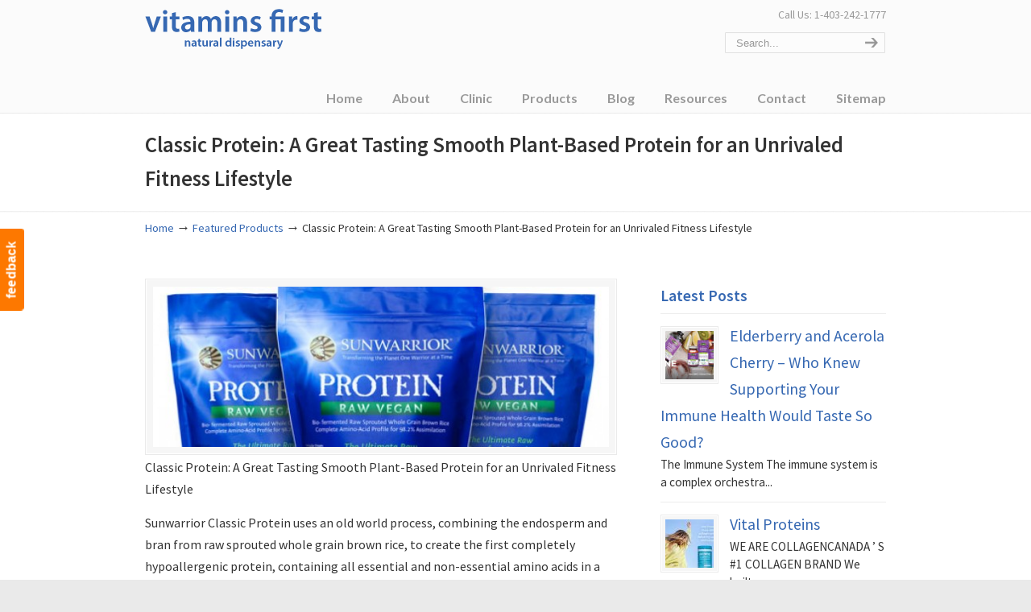

--- FILE ---
content_type: text/html; charset=UTF-8
request_url: https://www.vitaminsfirst.ca/sunwarrior-plant-based-protein/
body_size: 13600
content:
<!DOCTYPE html>
<html lang="en-US">
<head>
		<meta charset="UTF-8">
	<meta name="viewport" content="width=device-width, initial-scale=1.0, maximum-scale=1.0">
	<script data-cfasync="false" id="ao_optimized_gfonts_config">WebFontConfig={google:{families:["Source Sans Pro:regular,600:latin","Lato:700:latin"] },classes:false, events:false, timeout:1500};</script><link rel="profile" href="https://gmpg.org/xfn/11">
	<meta name='robots' content='index, follow, max-image-preview:large, max-snippet:-1, max-video-preview:-1' />
	
	
<!-- Google Tag Manager for WordPress by gtm4wp.com -->
<script data-cfasync="false" data-pagespeed-no-defer>
	var gtm4wp_datalayer_name = "dataLayer";
	var dataLayer = dataLayer || [];
</script>
<!-- End Google Tag Manager for WordPress by gtm4wp.com -->
	<!-- This site is optimized with the Yoast SEO plugin v26.8 - https://yoast.com/product/yoast-seo-wordpress/ -->
	<link media="all" href="https://www.vitaminsfirst.ca/wp-content/cache/autoptimize/css/autoptimize_44d41a336ba20ae8bab1f5bfea3338d3.css" rel="stylesheet"><link media="screen" href="https://www.vitaminsfirst.ca/wp-content/cache/autoptimize/css/autoptimize_6e52568fc5595594018be183d80b40e2.css" rel="stylesheet"><title>Vitamins First - Calgary vitamin supplements store &amp; holistic clinic</title>
	<meta name="description" content="Calgary&#039;s most knowledgeable vitamin supplement store - vitamins and minerals, herbs, nutritional supplements, probiotics, natural skin care, holistic clinic, sports supplements, essential fatty acids" />
	<link rel="canonical" href="https://www.vitaminsfirst.ca/sunwarrior-plant-based-protein/" />
	<meta property="og:locale" content="en_US" />
	<meta property="og:type" content="article" />
	<meta property="og:title" content="Vitamins First - Calgary vitamin supplements store &amp; holistic clinic" />
	<meta property="og:description" content="Calgary&#039;s most knowledgeable vitamin supplement store - vitamins and minerals, herbs, nutritional supplements, probiotics, natural skin care, holistic clinic, sports supplements, essential fatty acids" />
	<meta property="og:url" content="https://www.vitaminsfirst.ca/sunwarrior-plant-based-protein/" />
	<meta property="og:site_name" content="Vitamins First" />
	<meta property="article:publisher" content="http://www.facebook.com/VitaminsFirst" />
	<meta property="article:published_time" content="2013-11-04T19:30:14+00:00" />
	<meta property="article:modified_time" content="2013-11-04T21:25:30+00:00" />
	<meta property="og:image" content="https://www.vitaminsfirst.ca/wp-content/uploads/2013/11/sun-warrior-ft.jpg" />
	<meta property="og:image:width" content="570" />
	<meta property="og:image:height" content="172" />
	<meta property="og:image:type" content="image/jpeg" />
	<meta name="author" content="Vitamins First" />
	<meta name="twitter:card" content="summary_large_image" />
	<meta name="twitter:creator" content="@vitaminsfirst" />
	<meta name="twitter:site" content="@vitaminsfirst" />
	<meta name="twitter:label1" content="Written by" />
	<meta name="twitter:data1" content="Vitamins First" />
	<meta name="twitter:label2" content="Est. reading time" />
	<meta name="twitter:data2" content="6 minutes" />
	<script type="application/ld+json" class="yoast-schema-graph">{"@context":"https://schema.org","@graph":[{"@type":"Article","@id":"https://www.vitaminsfirst.ca/sunwarrior-plant-based-protein/#article","isPartOf":{"@id":"https://www.vitaminsfirst.ca/sunwarrior-plant-based-protein/"},"author":{"name":"Vitamins First","@id":"https://www.vitaminsfirst.ca/#/schema/person/2f6680860b53ad9d22002e3b3fce1574"},"headline":"Classic Protein: A Great Tasting Smooth Plant-Based Protein for an Unrivaled Fitness Lifestyle","datePublished":"2013-11-04T19:30:14+00:00","dateModified":"2013-11-04T21:25:30+00:00","mainEntityOfPage":{"@id":"https://www.vitaminsfirst.ca/sunwarrior-plant-based-protein/"},"wordCount":1119,"commentCount":0,"publisher":{"@id":"https://www.vitaminsfirst.ca/#organization"},"image":{"@id":"https://www.vitaminsfirst.ca/sunwarrior-plant-based-protein/#primaryimage"},"thumbnailUrl":"https://www.vitaminsfirst.ca/wp-content/uploads/2013/11/sun-warrior-ft.jpg","articleSection":["Featured Products","Protein"],"inLanguage":"en-US"},{"@type":"WebPage","@id":"https://www.vitaminsfirst.ca/sunwarrior-plant-based-protein/","url":"https://www.vitaminsfirst.ca/sunwarrior-plant-based-protein/","name":"Vitamins First - Calgary vitamin supplements store & holistic clinic","isPartOf":{"@id":"https://www.vitaminsfirst.ca/#website"},"primaryImageOfPage":{"@id":"https://www.vitaminsfirst.ca/sunwarrior-plant-based-protein/#primaryimage"},"image":{"@id":"https://www.vitaminsfirst.ca/sunwarrior-plant-based-protein/#primaryimage"},"thumbnailUrl":"https://www.vitaminsfirst.ca/wp-content/uploads/2013/11/sun-warrior-ft.jpg","datePublished":"2013-11-04T19:30:14+00:00","dateModified":"2013-11-04T21:25:30+00:00","description":"Calgary's most knowledgeable vitamin supplement store - vitamins and minerals, herbs, nutritional supplements, probiotics, natural skin care, holistic clinic, sports supplements, essential fatty acids","breadcrumb":{"@id":"https://www.vitaminsfirst.ca/sunwarrior-plant-based-protein/#breadcrumb"},"inLanguage":"en-US","potentialAction":[{"@type":"ReadAction","target":["https://www.vitaminsfirst.ca/sunwarrior-plant-based-protein/"]}]},{"@type":"ImageObject","inLanguage":"en-US","@id":"https://www.vitaminsfirst.ca/sunwarrior-plant-based-protein/#primaryimage","url":"https://www.vitaminsfirst.ca/wp-content/uploads/2013/11/sun-warrior-ft.jpg","contentUrl":"https://www.vitaminsfirst.ca/wp-content/uploads/2013/11/sun-warrior-ft.jpg","width":570,"height":172,"caption":"sun warrior protein"},{"@type":"BreadcrumbList","@id":"https://www.vitaminsfirst.ca/sunwarrior-plant-based-protein/#breadcrumb","itemListElement":[{"@type":"ListItem","position":1,"name":"Home","item":"https://www.vitaminsfirst.ca/"},{"@type":"ListItem","position":2,"name":"Classic Protein: A Great Tasting Smooth Plant-Based Protein for an Unrivaled Fitness Lifestyle"}]},{"@type":"WebSite","@id":"https://www.vitaminsfirst.ca/#website","url":"https://www.vitaminsfirst.ca/","name":"Vitamins First","description":"","publisher":{"@id":"https://www.vitaminsfirst.ca/#organization"},"potentialAction":[{"@type":"SearchAction","target":{"@type":"EntryPoint","urlTemplate":"https://www.vitaminsfirst.ca/?s={search_term_string}"},"query-input":{"@type":"PropertyValueSpecification","valueRequired":true,"valueName":"search_term_string"}}],"inLanguage":"en-US"},{"@type":"Organization","@id":"https://www.vitaminsfirst.ca/#organization","name":"Vitamins First","url":"https://www.vitaminsfirst.ca/","logo":{"@type":"ImageObject","inLanguage":"en-US","@id":"https://www.vitaminsfirst.ca/#/schema/logo/image/","url":"https://www.vitaminsfirst.ca/wp-content/uploads/2018/01/vitamins-first-logo-amp.png","contentUrl":"https://www.vitaminsfirst.ca/wp-content/uploads/2018/01/vitamins-first-logo-amp.png","width":190,"height":38,"caption":"Vitamins First"},"image":{"@id":"https://www.vitaminsfirst.ca/#/schema/logo/image/"},"sameAs":["http://www.facebook.com/VitaminsFirst","https://x.com/vitaminsfirst","https://www.instagram.com/vitaminsfirst/","https://www.linkedin.com/company/vitamins-first","https://www.pinterest.com/vitaminsfirst/"]},{"@type":"Person","@id":"https://www.vitaminsfirst.ca/#/schema/person/2f6680860b53ad9d22002e3b3fce1574","name":"Vitamins First","image":{"@type":"ImageObject","inLanguage":"en-US","@id":"https://www.vitaminsfirst.ca/#/schema/person/image/","url":"https://secure.gravatar.com/avatar/2c25a68ed4a6342589f20ed1497d2e8a4705e83ab6533516e18e1af65be8b3a7?s=96&d=mm&r=g","contentUrl":"https://secure.gravatar.com/avatar/2c25a68ed4a6342589f20ed1497d2e8a4705e83ab6533516e18e1af65be8b3a7?s=96&d=mm&r=g","caption":"Vitamins First"},"url":"https://www.vitaminsfirst.ca/author/christina/"}]}</script>
	<!-- / Yoast SEO plugin. -->


<link rel="amphtml" href="https://www.vitaminsfirst.ca/sunwarrior-plant-based-protein/amp/" /><meta name="generator" content="AMP for WP 1.1.11"/><link href='https://fonts.gstatic.com' crossorigin='anonymous' rel='preconnect' />
<link href='https://ajax.googleapis.com' rel='preconnect' />
<link href='https://fonts.googleapis.com' rel='preconnect' />
<link rel="alternate" type="application/rss+xml" title="Vitamins First &raquo; Feed" href="https://www.vitaminsfirst.ca/feed/" />
<link rel="alternate" type="text/calendar" title="Vitamins First &raquo; iCal Feed" href="https://www.vitaminsfirst.ca/events/?ical=1" />




















<!--[if lte IE 9]>
<link rel='stylesheet' id='u-design-ie9-css' href='https://www.vitaminsfirst.ca/wp-content/themes/u-design/assets/css/frontend/layout/ie-all.css' type='text/css' media='screen' />
<![endif]-->

<script type="text/javascript" src="https://www.vitaminsfirst.ca/wp-includes/js/jquery/jquery.min.js" id="jquery-core-js"></script>


<link rel="https://api.w.org/" href="https://www.vitaminsfirst.ca/wp-json/" /><link rel="alternate" title="JSON" type="application/json" href="https://www.vitaminsfirst.ca/wp-json/wp/v2/posts/3399" /><link rel="EditURI" type="application/rsd+xml" title="RSD" href="https://www.vitaminsfirst.ca/xmlrpc.php?rsd" />
<link rel='shortlink' href='https://www.vitaminsfirst.ca/?p=3399' />
<!-- Twitter universal website tag code -->
<script src="//platform.twitter.com/oct.js" type="text/javascript"></script>
<script type="text/javascript">twttr.conversion.trackPid('nv1xt', { tw_sale_amount: 0, tw_order_quantity: 0 });</script>
<noscript>
<img height="1" width="1" style="display:none;" alt="" src="https://analytics.twitter.com/i/adsct?txn_id=nv1xt&p_id=Twitter&tw_sale_amount=0&tw_order_quantity=0" />
<img height="1" width="1" style="display:none;" alt="" src="//t.co/i/adsct?txn_id=nv1xt&p_id=Twitter&tw_sale_amount=0&tw_order_quantity=0" />
</noscript>
<!-- End Twitter universal website tag code --><meta name="tec-api-version" content="v1"><meta name="tec-api-origin" content="https://www.vitaminsfirst.ca"><link rel="alternate" href="https://www.vitaminsfirst.ca/wp-json/tribe/events/v1/" />
<!-- Google Tag Manager for WordPress by gtm4wp.com -->
<!-- GTM Container placement set to automatic -->
<script data-cfasync="false" data-pagespeed-no-defer type="text/javascript">
	var dataLayer_content = {"pagePostType":"post","pagePostType2":"single-post","pageCategory":["featured-products","protein-2"],"pagePostAuthor":"Vitamins First"};
	dataLayer.push( dataLayer_content );
</script>
<script data-cfasync="false" data-pagespeed-no-defer type="text/javascript">
(function(w,d,s,l,i){w[l]=w[l]||[];w[l].push({'gtm.start':
new Date().getTime(),event:'gtm.js'});var f=d.getElementsByTagName(s)[0],
j=d.createElement(s),dl=l!='dataLayer'?'&l='+l:'';j.async=true;j.src=
'//www.googletagmanager.com/gtm.js?id='+i+dl;f.parentNode.insertBefore(j,f);
})(window,document,'script','dataLayer','GTM-PMHJBH');
</script>
<!-- End Google Tag Manager for WordPress by gtm4wp.com --><meta name="generator" content="Elementor 3.34.2; features: additional_custom_breakpoints; settings: css_print_method-external, google_font-enabled, font_display-auto">
			
			<meta name="generator" content="Powered by WPBakery Page Builder - drag and drop page builder for WordPress."/>
<meta name="generator" content="Powered by Slider Revolution 6.7.34 - responsive, Mobile-Friendly Slider Plugin for WordPress with comfortable drag and drop interface." />
<meta name="twitter:widgets:link-color" content="#000000" /><meta name="twitter:widgets:border-color" content="#000000" /><meta name="twitter:partner" content="tfwp" />


<meta name="twitter:card" content="summary" /><meta name="twitter:title" content="Classic Protein: A Great Tasting Smooth Plant-Based Protein for an Unrivaled Fitness Lifestyle" /><meta name="twitter:site" content="@vitaminsfirst" /><meta name="twitter:description" content="Classic Protein: A Great Tasting Smooth Plant-Based Protein for an Unrivaled Fitness Lifestyle Sunwarrior Classic Protein uses an old world process, combining the endosperm and bran from raw sprouted whole grain brown rice, to create the first completely hypoallergenic protein, containing all essential and non-essential amino acids&hellip;" /><meta name="twitter:image" content="https://www.vitaminsfirst.ca/wp-content/uploads/2013/11/sun-warrior-ft.jpg" /><meta name="twitter:image:alt" content="sun warrior protein" />
<noscript><style> .wpb_animate_when_almost_visible { opacity: 1; }</style></noscript>	<script data-cfasync="false" id="ao_optimized_gfonts_webfontloader">(function() {var wf = document.createElement('script');wf.src='https://ajax.googleapis.com/ajax/libs/webfont/1/webfont.js';wf.type='text/javascript';wf.async='true';var s=document.getElementsByTagName('script')[0];s.parentNode.insertBefore(wf, s);})();</script></head>
<body  class="wp-singular post-template-default single single-post postid-3399 single-format-standard wp-embed-responsive wp-theme-u-design u-design-responsive-on u-design-fixed-menu-on tribe-no-js page-template-u-design  wpb-js-composer js-comp-ver-6.7.0 vc_responsive elementor-default elementor-kit-5961 udesign-is-global-page-width udesign-fa">
	
<!-- GTM Container placement set to automatic -->
<!-- Google Tag Manager (noscript) -->
				<noscript><iframe src="https://www.googletagmanager.com/ns.html?id=GTM-PMHJBH" height="0" width="0" style="display:none;visibility:hidden" aria-hidden="true"></iframe></noscript>
<!-- End Google Tag Manager (noscript) -->				<div id="feedback"><a href="https://www.vitaminsfirst.ca/contact/email-vitamins-first/" class="feedback">feedback</a></div>
			
	<div id="wrapper-1">
					<header id="top-wrapper">
								<div id="top-elements" class="container_24">
							<div id="logo" class="grid_14">
							<div class="site-name"><a title="Vitamins First" href="https://www.vitaminsfirst.ca">Vitamins First</a></div>
					</div>
				<div class="phone-number grid_7 prefix_17">
				<div class="phone-number-padding">
					Call Us: 1-403-242-1777				</div><!-- end phone-number-padding -->
			</div><!-- end phone-number -->
					<div id="search" class="grid_6 prefix_18">
				<form action="https://www.vitaminsfirst.ca/" method="get">
					<div class="search_box">
						<label for="search-field" class="screen-reader-text">Search for:</label>
						<input id="search-field" name="s" type="text" class="inputbox_focus blur" value="Search..." />
						<input type="submit"  value="search" class="search-btn" />
					</div>
				</form>
			</div><!-- end search -->
						</div>
				<!-- end top-elements -->
						<div class="clear"></div>
		<nav id="main-menu">
			<div id="dropdown-holder" class="container_24">
				<div id="navigation-menu" class="navigation-menu"><ul id="main-top-menu" class="sf-menu"><li id="menu-item-1589" class="menu-item menu-item-type-custom menu-item-object-custom menu-item-home menu-item-1589"><a href="https://www.vitaminsfirst.ca/"><span>Home</span></a></li>
<li id="menu-item-1608" class="menu-item menu-item-type-custom menu-item-object-custom menu-item-has-children menu-item-1608"><a href="#"><span>About</span></a>
<ul class="sub-menu">
	<li id="menu-item-1590" class="menu-item menu-item-type-post_type menu-item-object-page menu-item-1590"><a href="https://www.vitaminsfirst.ca/about-us/"><span>Vitamins First Retail Store</span></a></li>
	<li id="menu-item-1591" class="menu-item menu-item-type-post_type menu-item-object-page menu-item-1591"><a href="https://www.vitaminsfirst.ca/about-us/knowlegable-health-practitioners/"><span>Vitamins First Staff</span></a></li>
	<li id="menu-item-2337" class="menu-item menu-item-type-post_type menu-item-object-page menu-item-2337"><a href="https://www.vitaminsfirst.ca/about-us/buy-vitamins-and-supplements-online/"><span>Buy Vitamins and Supplements Online</span></a></li>
	<li id="menu-item-2119" class="menu-item menu-item-type-post_type menu-item-object-page menu-item-2119"><a href="https://www.vitaminsfirst.ca/about-us/vitamins-points-program/"><span>Vitamins Points Program</span></a></li>
	<li id="menu-item-1593" class="menu-item menu-item-type-post_type menu-item-object-page menu-item-1593"><a href="https://www.vitaminsfirst.ca/about-us/calgary-community-health/"><span>Health and Wellness Community Partners</span></a></li>
	<li id="menu-item-5019" class="menu-item menu-item-type-post_type menu-item-object-page menu-item-5019"><a href="https://www.vitaminsfirst.ca/media/"><span>Media</span></a></li>
</ul>
</li>
<li id="menu-item-3376" class="menu-item menu-item-type-post_type menu-item-object-page menu-item-has-children menu-item-3376"><a href="https://www.vitaminsfirst.ca/holistic-clinic/"><span>Clinic</span></a>
<ul class="sub-menu">
	<li id="menu-item-1592" class="menu-item menu-item-type-post_type menu-item-object-page menu-item-1592"><a href="https://www.vitaminsfirst.ca/holistic-clinic/"><span>Holistic Clinic in Marda Loop – SW Calgary</span></a></li>
	<li id="menu-item-4713" class="menu-item menu-item-type-post_type menu-item-object-page menu-item-4713"><a href="https://www.vitaminsfirst.ca/holistic-clinic-nw-calgary/"><span>Holistic Clinic in Beddington – NW Calgary</span></a></li>
	<li id="menu-item-4744" class="menu-item menu-item-type-post_type menu-item-object-page menu-item-4744"><a href="https://www.vitaminsfirst.ca/holistic-clinic-signal-hill-sw-calgary/"><span>Holistic Clinic Signal Hill SW Calgary</span></a></li>
	<li id="menu-item-4799" class="menu-item menu-item-type-post_type menu-item-object-page menu-item-4799"><a href="https://www.vitaminsfirst.ca/holistic-clinic-se-calgary/"><span>Holistic Clinic in SE Calgary</span></a></li>
</ul>
</li>
<li id="menu-item-1594" class="menu-item menu-item-type-post_type menu-item-object-page menu-item-has-children menu-item-1594"><a href="https://www.vitaminsfirst.ca/vitamin-supplements/"><span>Products</span></a>
<ul class="sub-menu">
	<li id="menu-item-1663" class="menu-item menu-item-type-taxonomy menu-item-object-category current-post-ancestor current-menu-parent current-post-parent menu-item-1663"><a href="https://www.vitaminsfirst.ca/featured-products/"><span>Featured Products</span></a></li>
	<li id="menu-item-2542" class="menu-item menu-item-type-taxonomy menu-item-object-category menu-item-2542"><a href="https://www.vitaminsfirst.ca/store-specials/"><span>In Store Specials</span></a></li>
	<li id="menu-item-1596" class="menu-item menu-item-type-post_type menu-item-object-page menu-item-1596"><a href="https://www.vitaminsfirst.ca/vitamin-supplements/vitamins-and-minerals/"><span>Vitamins and Minerals</span></a></li>
	<li id="menu-item-4606" class="menu-item menu-item-type-post_type menu-item-object-page menu-item-4606"><a href="https://www.vitaminsfirst.ca/vitamin-supplements/professional-brand/"><span>Supplements – Professional Brands</span></a></li>
	<li id="menu-item-1600" class="menu-item menu-item-type-post_type menu-item-object-page menu-item-1600"><a href="https://www.vitaminsfirst.ca/vitamin-supplements/skin-care/"><span>Skin Care</span></a></li>
	<li id="menu-item-1595" class="menu-item menu-item-type-post_type menu-item-object-page menu-item-1595"><a href="https://www.vitaminsfirst.ca/vitamin-supplements/herbs/"><span>Herbs</span></a></li>
	<li id="menu-item-1597" class="menu-item menu-item-type-post_type menu-item-object-page menu-item-1597"><a href="https://www.vitaminsfirst.ca/vitamin-supplements/essential-fatty-acids-efas/"><span>Essential Fatty Acids (EFAs)</span></a></li>
	<li id="menu-item-1598" class="menu-item menu-item-type-post_type menu-item-object-page menu-item-1598"><a href="https://www.vitaminsfirst.ca/vitamin-supplements/nutritional-supplements/"><span>Nutritional Supplements</span></a></li>
	<li id="menu-item-1599" class="menu-item menu-item-type-post_type menu-item-object-page menu-item-1599"><a href="https://www.vitaminsfirst.ca/vitamin-supplements/probiotics/"><span>Probiotics</span></a></li>
	<li id="menu-item-1601" class="menu-item menu-item-type-post_type menu-item-object-page menu-item-1601"><a href="https://www.vitaminsfirst.ca/vitamin-supplements/sports-nutrition/"><span>Sports Nutrition</span></a></li>
</ul>
</li>
<li id="menu-item-1603" class="menu-item menu-item-type-post_type menu-item-object-page menu-item-1603"><a href="https://www.vitaminsfirst.ca/blog/"><span>Blog</span></a></li>
<li id="menu-item-1602" class="menu-item menu-item-type-post_type menu-item-object-page menu-item-has-children menu-item-1602"><a href="https://www.vitaminsfirst.ca/resources/"><span>Resources</span></a>
<ul class="sub-menu">
	<li id="menu-item-2260" class="menu-item menu-item-type-post_type menu-item-object-page menu-item-2260"><a href="https://www.vitaminsfirst.ca/resources/allergy-guide/"><span>Allergy Guide</span></a></li>
	<li id="menu-item-1604" class="menu-item menu-item-type-post_type menu-item-object-page menu-item-1604"><a href="https://www.vitaminsfirst.ca/resources/newsletters/"><span>Past Newsletters</span></a></li>
	<li id="menu-item-1605" class="menu-item menu-item-type-post_type menu-item-object-page menu-item-1605"><a href="https://www.vitaminsfirst.ca/resources/links/"><span>Links</span></a></li>
</ul>
</li>
<li id="menu-item-2597" class="menu-item menu-item-type-custom menu-item-object-custom menu-item-has-children menu-item-2597"><a href="#"><span>Contact</span></a>
<ul class="sub-menu">
	<li id="menu-item-1606" class="menu-item menu-item-type-post_type menu-item-object-page menu-item-1606"><a href="https://www.vitaminsfirst.ca/contact/"><span>Locations</span></a></li>
	<li id="menu-item-1666" class="menu-item menu-item-type-post_type menu-item-object-page menu-item-1666"><a href="https://www.vitaminsfirst.ca/contact/email-vitamins-first/"><span>Email Vitamins First</span></a></li>
	<li id="menu-item-1607" class="menu-item menu-item-type-post_type menu-item-object-page menu-item-1607"><a href="https://www.vitaminsfirst.ca/contact/connect-vitamins/"><span>Follow Us!</span></a></li>
	<li id="menu-item-4308" class="menu-item menu-item-type-post_type menu-item-object-page menu-item-4308"><a href="https://www.vitaminsfirst.ca/employment/"><span>Employment</span></a></li>
</ul>
</li>
<li id="menu-item-2238" class="menu-item menu-item-type-post_type menu-item-object-page menu-item-2238"><a href="https://www.vitaminsfirst.ca/sitemap/"><span>Sitemap</span></a></li>
</ul></div>			</div>
			<!-- end dropdown-holder -->
		</nav>
		<!-- end top-main-menu -->
				</header>
			<!-- end top-wrapper -->
					<div class="clear"></div>

				<div id="sticky-menu-alias"></div>
		<div class="clear"></div>
				<a id="sticky-menu-logo" href="https://www.vitaminsfirst.ca" title="Vitamins First"><noscript><img height="40" src="https://www.vitaminsfirst.ca/wp-content/uploads/2017/11/vitaminsfirst-logo.png" alt="logo" /></noscript><img class="lazyload" height="40" src='data:image/svg+xml,%3Csvg%20xmlns=%22http://www.w3.org/2000/svg%22%20viewBox=%220%200%20210%2040%22%3E%3C/svg%3E' data-src="https://www.vitaminsfirst.ca/wp-content/uploads/2017/11/vitaminsfirst-logo.png" alt="logo" /></a>
		
					<section id="page-content-title">
				<div id="page-content-header" class="container_24">
							<div id="page-title">
																			<h1 class="single-pagetitle">Classic Protein: A Great Tasting Smooth Plant-Based Protein for an Unrivaled Fitness Lifestyle</h1>
																	</div>
					<!-- end page-title -->
						</div>
				<!-- end page-content-header -->
			</section>
			<!-- end page-content-title -->
			<div class="clear"></div>
				
			<section id="page-content">

			<nav id="breadcrumbs-container" class="container_24"><p class="breadcrumbs"><a href="https://www.vitaminsfirst.ca">Home</a><span class="breadarrow"> &rarr; </span><a href="https://www.vitaminsfirst.ca/featured-products/">Featured Products</a><span class="breadarrow"> &rarr; </span><span class="current_crumb">Classic Protein: A Great Tasting Smooth Plant-Based Protein for an Unrivaled Fitness Lifestyle </span></p></nav>
	<div id="content-container" class="container_24">
		<main id="main-content" role="main" class="grid_16">
			<div class="main-content-padding">
				

<article class="post-3399 post type-post status-publish format-standard has-post-thumbnail hentry category-featured-products category-protein-2" id="post-3399">
    
	    
	<div class="entry">
		<div class="custom-frame-wrapper alignleft"><div class="custom-frame-inner-wrapper"><div class="custom-frame-padding"><img fetchpriority="high" src="https://www.vitaminsfirst.ca/wp-content/uploads/2013/11/sun-warrior-ft-570x200_c.jpg" width="570" height="200" alt="Classic Protein: A Great Tasting Smooth Plant-Based Protein for an Unrivaled Fitness Lifestyle" /></div></div></div><p>Classic Protein: A Great Tasting Smooth Plant-Based Protein for an Unrivaled Fitness Lifestyle</p>
<p>Sunwarrior Classic Protein uses an old world process, combining the endosperm and bran from raw sprouted whole grain brown rice, to create the first completely hypoallergenic protein, containing all essential and non-essential amino acids in a perfectly balanced profile. Sunwarrior Classic Protein has the highest amount of (non soy) raw, whole-grain sprouted, vegan protein of any product available.</p>
<ul>
<li>A great tasting plant-based protein with a silky smooth texture that blends easily without the chalky or grainy consistency found in other vegetable based protein powders.</li>
<li>Created with a low temperature, natural enzyme process that uses neither chemicals nor acid hydrolysis.</li>
<li>Free of gluten, solvents, GMOs, radiation, artificial flavors, artificial preservatives, or artificial colors.</li>
<li>Naturally rich in vitamins and minerals, and other essential nutrients such as thiamin, riboflavin, niacin, phosphorous, iron, and potassium.</li>
<li>Easily digested by children, the elderly, and adults.</li>
<li>Increases absorption and effectiveness of vitamins and minerals.</li>
<li>One of the best protein powders available for any lifestyle, not just vegan or vegetarian.</li>
</ul>
<p>&nbsp;</p>
<h2>Whey protein powders are a staple of the health industry.  But are they really the best way of getting protein into your diet?  How do plant-based protein alternatives measure up to the industry standard?</h2>
<p>Whey is a byproduct in the production of cheese.  However, rather than discard the liquid portion of the milk that remains after cheese has curdled, producers further process whey into a variety of forms, including the whey protein powder used by so many in the bodybuilding and athletic industry.</p>
<p><a href="https://www.vitaminsfirst.ca/wp-content/uploads/2013/11/sun-warrior-plant-based-protein.jpg" rel="wp-prettyPhoto[3399]"><noscript><img loading="lazy" decoding="async" class="alignright size-medium wp-image-3412" alt="sunwarrior plan tbased protein" src="https://www.vitaminsfirst.ca/wp-content/uploads/2013/11/sun-warrior-plant-based-protein-300x240.jpg" width="300" height="240" srcset="https://www.vitaminsfirst.ca/wp-content/uploads/2013/11/sun-warrior-plant-based-protein-300x240.jpg 300w, https://www.vitaminsfirst.ca/wp-content/uploads/2013/11/sun-warrior-plant-based-protein.jpg 600w" sizes="(max-width: 300px) 100vw, 300px" /></noscript><img loading="lazy" decoding="async" class="lazyload alignright size-medium wp-image-3412" alt="sunwarrior plan tbased protein" src='data:image/svg+xml,%3Csvg%20xmlns=%22http://www.w3.org/2000/svg%22%20viewBox=%220%200%20300%20240%22%3E%3C/svg%3E' data-src="https://www.vitaminsfirst.ca/wp-content/uploads/2013/11/sun-warrior-plant-based-protein-300x240.jpg" width="300" height="240" data-srcset="https://www.vitaminsfirst.ca/wp-content/uploads/2013/11/sun-warrior-plant-based-protein-300x240.jpg 300w, https://www.vitaminsfirst.ca/wp-content/uploads/2013/11/sun-warrior-plant-based-protein.jpg 600w" data-sizes="(max-width: 300px) 100vw, 300px" /></a>Dairy products in general are not the best food for the body.  Human beings are the only creatures on earth who drink the milk of another mammal or drink milk of any kind past childhood.  Our bodies were not designed to digest dairy.  Early humans could not digest dairy at all. This is a part of why so many people have dairy allergies.  Additionally, modern dairy products come from cows that are given a variety of hormones and medications and unnatural foods designed to keep them producing as much milk as possible.  These chemicals are then passed to humans through dairy products.   In short, dairy is not a healthy foundation to a diet.  Dairy should be limited, if not eliminated in a healthy diet.</p>
<p>Whey proteins are noted for causing bloating, a symptom of the body’s difficulty in digesting it.  Additionally, many who have taken whey powder protein as a part of body building have noted that the muscles built do not maintain, and disappear quickly if the whey protein is no longer used.  <b>Plant-based proteins are different</b>.  There are a number of plant-based protein alternatives to whey protein.  These alternatives offer as much, if not more protein than whey, in addition to many other benefits.  The ease in digestion also means that it is easier to consume greater quantities of plant-based proteins, if that is desired.</p>
<p>Hemp protein closely resembles the protein of the human body.  It is easy to digest and contains all of the essential amino acids that the body requires.  It also contains Omega 3 and 6 fatty acids that whey protein does not.  Brazil nuts are known as one of the most calorie dense types of vegan foods and they are also 50% protein.  Brazil nuts have a high selenium content, which means it is a powerful antioxidant.  Hemp based protein has long been used by those with dairy allergies that prevent them from using whey.  It provides high levels of protein and also natural enzymes. Some examples of plant based hemp protein would be Thor’s Raw Power and Living Harvest Hemp Protein.</p>
<p>Chlorella and Spirulina are other forms of plant based proteins that are used by vegetarians and vegans.  These are 100% whole foods from the ocean / plant kingdom.  This type of protein is 100% assimilated by the body, is full of minerals and chlorophyll, and you will gain the extra benefit of having this assist your body in detoxification of heavy metals.  This type of protein will build an extremely strong dense muscle.  An example of this type of protein is Chlorenergy chlorella (tablets) or Healthforce Nutritionals Spirulina (powder – easily added to shakes).</p>
<p>The ‘new’ protein on the market is a very silky smooth sprouted brown rice protein.  This particular protein uses old world processes of combining the sprouted endosperm and the bran from raw sprouted whole grain brown rice.  The unique process creates the first complete hypoallergenic protein which is made up of all 9 essential amino acids and the other non-essential amino acids in a perfectly balanced amino acid profile.  This 85% protein is an easy transition from whey.  It delivers more protein per scoop (16 grams) than hemp, and is very easy on the digestive system. Unlike other extraction processes their method of extraction uses neither chemicals nor acid hydrolysis.  They use only organic enzymes during the process and the process is 100% organic compliant. An excellent example of this protein is Sunwarrior Protein.</p>
<p>Whatever type of plant-based protein is used, it is always best if the processing involved does not heat the ingredients.  Above are listed plant-based proteins that qualify as raw in that the ingredients are never heated over 90 degrees Fahrenheit.</p>
<p>It is very common for those interested in bodybuilding to make the claim that a plant-based protein simply cannot assist in muscle growth in the same way as an animal derived protein (like whey).  However, it is not difficult to observe that herbivore animals like gorillas or horses possess lean, strong muscles.  In fact, many bodybuilders who have changed from whey to a plant based protein have noted that the muscle built from plant-based protein is more solid, very dense and much longer lasting.  I can truly attest to this as I have been through the full range of proteins in the last 15 years, from Whey to Hemp and Brazil nut based, to Sprouted Brown Rice.</p>
<p>I feel the Brown Rice Sunwarrior Protein is the next stage in Body Building and Athletics, as it builds fantastic muscle, is extremely easy to digest, and comes in Chocolate, Vanilla and Natural.  This is much closer in texture and taste to whey protein without the side effects, so it is an easy transition.  Since many of us are lactose intolerant which can lead to extra weight gain, we have found that many women and men really benefit from switching to Sunwarrior.  It will allow your body to remove the toxic build up left behind by animal products. I have never met a woman that is not trying to lose those last 10 pounds.  These proteins will definitely assist in weight loss and vibrant health.</p>
<p>&nbsp;</p>
<nav class='wp-pagenavi' role='navigation'>
<span class='pages'>Page 1 of 1</span><span aria-current='page' class='current'>1</span>
</nav>
<div class="single-postmetadata-divider-top"><div class="divider"></div></div>

<section class="postmetadata">
	<span>
		By </span><a href="https://www.vitaminsfirst.ca/author/christina/" title="Posts by Vitamins First" rel="author">Vitamins First</a><span> on November 4, 2013 	</span> &nbsp; <span class="categories-link-divider">/ &nbsp;</span> <span class="postmetadata-categories-link"><a href="https://www.vitaminsfirst.ca/featured-products/" rel="category tag">Featured Products</a>, <a href="https://www.vitaminsfirst.ca/protein-2/" rel="category tag">Protein</a></span> &nbsp;   
	</section><!-- end postmetadata -->

<div class="single-postmetadata-divider-bottom"><div class="divider"></div></div>
	</div>
    
	    
</article>
<div class="clear"></div>


<div class="clear"></div>


<div class="clear"></div>

			</div><!-- end main-content-padding -->
		</main><!-- end main-content -->

		
<aside id="sidebar" class="grid_8">
	<div id="sidebarSubnav">
		<div id="latest-posts-widget-5" class="widget widget_latest_posts substitute_widget_class"><h3 class="widgettitle">Latest Posts</h3>			<div class="latest_posts">
			<ul class="small-thumb">
									<li>
						<div class="small-custom-frame-wrapper alignleft"><div class="custom-frame-inner-wrapper"><div class="custom-frame-padding"><a href="https://www.vitaminsfirst.ca/elderberry-and-acerola-cherry-who-knew-supporting-your-immune-health-would-taste-so-good/" title="Elderberry and Acerola Cherry – Who Knew Supporting Your Immune Health Would Taste So Good?"><noscript><img src="https://www.vitaminsfirst.ca/wp-content/uploads/2020/09/Vitamins-First-Immune-Health-Web-Banner-080620-scaled-60x60_c.jpg" width="60" height="60" alt="Elderberry and Acerola Cherry – Who Knew Supporting Your Immune Health Would Taste So Good?" /></noscript><img class="lazyload" src='data:image/svg+xml,%3Csvg%20xmlns=%22http://www.w3.org/2000/svg%22%20viewBox=%220%200%2060%2060%22%3E%3C/svg%3E' data-src="https://www.vitaminsfirst.ca/wp-content/uploads/2020/09/Vitamins-First-Immune-Health-Web-Banner-080620-scaled-60x60_c.jpg" width="60" height="60" alt="Elderberry and Acerola Cherry – Who Knew Supporting Your Immune Health Would Taste So Good?" /></a></div></div></div>						<a class="teaser-title" title="Elderberry and Acerola Cherry – Who Knew Supporting Your Immune Health Would Taste So Good?" href="https://www.vitaminsfirst.ca/elderberry-and-acerola-cherry-who-knew-supporting-your-immune-health-would-taste-so-good/">Elderberry and Acerola Cherry – Who Knew Supporting Your Immune Health Would Taste So Good?</a>
												<div class="teaser-content">
						The Immune System The immune system is a complex orchestra...						</div>
												<div class="clear"></div>
					</li>
										<li>
						<div class="small-custom-frame-wrapper alignleft"><div class="custom-frame-inner-wrapper"><div class="custom-frame-padding"><a href="https://www.vitaminsfirst.ca/vital-proteins/" title="Vital Proteins"><noscript><img src="https://www.vitaminsfirst.ca/wp-content/uploads/2020/06/vital-protiens-ft-60x60_c.jpg" width="60" height="60" alt="Vital Proteins" /></noscript><img class="lazyload" src='data:image/svg+xml,%3Csvg%20xmlns=%22http://www.w3.org/2000/svg%22%20viewBox=%220%200%2060%2060%22%3E%3C/svg%3E' data-src="https://www.vitaminsfirst.ca/wp-content/uploads/2020/06/vital-protiens-ft-60x60_c.jpg" width="60" height="60" alt="Vital Proteins" /></a></div></div></div>						<a class="teaser-title" title="Vital Proteins" href="https://www.vitaminsfirst.ca/vital-proteins/">Vital Proteins</a>
												<div class="teaser-content">
						WE ARE COLLAGENCANADA ’ S #1 COLLAGEN BRAND We built...						</div>
												<div class="clear"></div>
					</li>
										<li>
						<div class="small-custom-frame-wrapper alignleft"><div class="custom-frame-inner-wrapper"><div class="custom-frame-padding"><a href="https://www.vitaminsfirst.ca/support-your-immunity/" title="SUPPORT YOUR IMMUNITY"><noscript><img src="https://www.vitaminsfirst.ca/wp-content/uploads/2020/04/18203-Vitamin-C-Complex-Digital-Ad-Banners-1280x370-1-scaled-60x60_c.jpg" width="60" height="60" alt="SUPPORT YOUR IMMUNITY" /></noscript><img class="lazyload" src='data:image/svg+xml,%3Csvg%20xmlns=%22http://www.w3.org/2000/svg%22%20viewBox=%220%200%2060%2060%22%3E%3C/svg%3E' data-src="https://www.vitaminsfirst.ca/wp-content/uploads/2020/04/18203-Vitamin-C-Complex-Digital-Ad-Banners-1280x370-1-scaled-60x60_c.jpg" width="60" height="60" alt="SUPPORT YOUR IMMUNITY" /></a></div></div></div>						<a class="teaser-title" title="SUPPORT YOUR IMMUNITY" href="https://www.vitaminsfirst.ca/support-your-immunity/">SUPPORT YOUR IMMUNITY</a>
												<div class="teaser-content">
						The Need for a Comprehensive Vitamin C Supplement Vitamin C...						</div>
												<div class="clear"></div>
					</li>
										<li>
						<div class="small-custom-frame-wrapper alignleft"><div class="custom-frame-inner-wrapper"><div class="custom-frame-padding"><a href="https://www.vitaminsfirst.ca/anti-viral-immune-support-delivery-calgary/" title="Ordering by Phone"><noscript><img src="https://www.vitaminsfirst.ca/wp-content/uploads/2020/03/anti-viral-60x60_c.jpg" width="60" height="60" alt="Ordering by Phone" /></noscript><img class="lazyload" src='data:image/svg+xml,%3Csvg%20xmlns=%22http://www.w3.org/2000/svg%22%20viewBox=%220%200%2060%2060%22%3E%3C/svg%3E' data-src="https://www.vitaminsfirst.ca/wp-content/uploads/2020/03/anti-viral-60x60_c.jpg" width="60" height="60" alt="Ordering by Phone" /></a></div></div></div>						<a class="teaser-title" title="Ordering by Phone" href="https://www.vitaminsfirst.ca/anti-viral-immune-support-delivery-calgary/">Ordering by Phone</a>
												<div class="teaser-content">
						We know things are a little crazy out there right...						</div>
												<div class="clear"></div>
					</li>
										<li>
						<div class="small-custom-frame-wrapper alignleft"><div class="custom-frame-inner-wrapper"><div class="custom-frame-padding"><a href="https://www.vitaminsfirst.ca/factors-farms-and-where-our-products-come-from/" title="Factors Farms® and Where Our Products Come From"><noscript><img src="https://www.vitaminsfirst.ca/wp-content/uploads/2019/10/natural-factors-ft-60x60_c.jpg" width="60" height="60" alt="Natural Factors organic Farming ad" /></noscript><img class="lazyload" src='data:image/svg+xml,%3Csvg%20xmlns=%22http://www.w3.org/2000/svg%22%20viewBox=%220%200%2060%2060%22%3E%3C/svg%3E' data-src="https://www.vitaminsfirst.ca/wp-content/uploads/2019/10/natural-factors-ft-60x60_c.jpg" width="60" height="60" alt="Natural Factors organic Farming ad" /></a></div></div></div>						<a class="teaser-title" title="Factors Farms® and Where Our Products Come From" href="https://www.vitaminsfirst.ca/factors-farms-and-where-our-products-come-from/">Factors Farms® and Where Our Products Come From</a>
												<div class="teaser-content">
						Writer: Patience Lister, August 2, 2019 Natural Factors is one...						</div>
												<div class="clear"></div>
					</li>
								</ul>
			</div><!-- end widget_recent_posts -->
			</div><div id="categories-4" class="widget widget_categories custom-formatting"><h3 class="widgettitle">Topics</h3>
			<ul>
					<li class="cat-item cat-item-312"><a href="https://www.vitaminsfirst.ca/aging/">Aging</a>
</li>
	<li class="cat-item cat-item-258"><a href="https://www.vitaminsfirst.ca/allergies/">Allergies</a>
</li>
	<li class="cat-item cat-item-496"><a href="https://www.vitaminsfirst.ca/ames-blog/">Ame&#039;s Blog</a>
</li>
	<li class="cat-item cat-item-510"><a href="https://www.vitaminsfirst.ca/antioxidants-2/">Antioxidants</a>
</li>
	<li class="cat-item cat-item-586"><a href="https://www.vitaminsfirst.ca/holistic-clinic-calgary/biofeedback/">Biofeedback</a>
</li>
	<li class="cat-item cat-item-565"><a href="https://www.vitaminsfirst.ca/holistic-clinic-calgary/blood-analysis/">blood analysis</a>
</li>
	<li class="cat-item cat-item-516"><a href="https://www.vitaminsfirst.ca/blood-sugar/">Blood Sugar</a>
</li>
	<li class="cat-item cat-item-514"><a href="https://www.vitaminsfirst.ca/bone-health/">Bone Health</a>
</li>
	<li class="cat-item cat-item-515"><a href="https://www.vitaminsfirst.ca/brain-health/">Brain Health</a>
</li>
	<li class="cat-item cat-item-23"><a href="https://www.vitaminsfirst.ca/calgary/">Calgary</a>
</li>
	<li class="cat-item cat-item-28"><a href="https://www.vitaminsfirst.ca/cardiovascular-health/">cardiovascular health</a>
</li>
	<li class="cat-item cat-item-597"><a href="https://www.vitaminsfirst.ca/collagen/">Collagen</a>
</li>
	<li class="cat-item cat-item-303"><a href="https://www.vitaminsfirst.ca/dental-health/">Dental Health</a>
</li>
	<li class="cat-item cat-item-508"><a href="https://www.vitaminsfirst.ca/depression-2/">Depression</a>
</li>
	<li class="cat-item cat-item-479"><a href="https://www.vitaminsfirst.ca/detoxification/">Detoxification</a>
</li>
	<li class="cat-item cat-item-507"><a href="https://www.vitaminsfirst.ca/digestion/">Digestion</a>
</li>
	<li class="cat-item cat-item-449"><a href="https://www.vitaminsfirst.ca/essential-fatty-acids-2/">Essential Fatty Acids</a>
</li>
	<li class="cat-item cat-item-587"><a href="https://www.vitaminsfirst.ca/essential-oils/">Essential Oils</a>
</li>
	<li class="cat-item cat-item-8"><a href="https://www.vitaminsfirst.ca/events/">Events</a>
</li>
	<li class="cat-item cat-item-567"><a href="https://www.vitaminsfirst.ca/eye-health/">eye health</a>
</li>
	<li class="cat-item cat-item-361"><a href="https://www.vitaminsfirst.ca/family-health/">Family Health</a>
</li>
	<li class="cat-item cat-item-261"><a href="https://www.vitaminsfirst.ca/featured/">Featured</a>
</li>
	<li class="cat-item cat-item-4"><a href="https://www.vitaminsfirst.ca/featured-products/">Featured Products</a>
</li>
	<li class="cat-item cat-item-495"><a href="https://www.vitaminsfirst.ca/fibre/">Fibre</a>
</li>
	<li class="cat-item cat-item-548"><a href="https://www.vitaminsfirst.ca/gastrointestinal/">gastrointestinal</a>
</li>
	<li class="cat-item cat-item-584"><a href="https://www.vitaminsfirst.ca/greens/">Greens</a>
</li>
	<li class="cat-item cat-item-5"><a href="https://www.vitaminsfirst.ca/natural-health/">Health Tips with Natural Products</a>
</li>
	<li class="cat-item cat-item-9"><a href="https://www.vitaminsfirst.ca/healthy-recipes/">Healthy Recipes</a>
</li>
	<li class="cat-item cat-item-448"><a href="https://www.vitaminsfirst.ca/herbal-remedy/">Herbal Remedy</a>
</li>
	<li class="cat-item cat-item-530"><a href="https://www.vitaminsfirst.ca/holistic-clinic-calgary/">holistic clinic calgary</a>
</li>
	<li class="cat-item cat-item-335"><a href="https://www.vitaminsfirst.ca/immune-system/">immune system</a>
</li>
	<li class="cat-item cat-item-487"><a href="https://www.vitaminsfirst.ca/store-specials/">In Store Specials</a>
</li>
	<li class="cat-item cat-item-534"><a href="https://www.vitaminsfirst.ca/inflammation/">inflammation</a>
</li>
	<li class="cat-item cat-item-506"><a href="https://www.vitaminsfirst.ca/insomnia-2/">Insomnia</a>
</li>
	<li class="cat-item cat-item-573"><a href="https://www.vitaminsfirst.ca/libido/">Libido</a>
</li>
	<li class="cat-item cat-item-561"><a href="https://www.vitaminsfirst.ca/liver-health/">Liver health</a>
</li>
	<li class="cat-item cat-item-253"><a href="https://www.vitaminsfirst.ca/memory/">memory</a>
</li>
	<li class="cat-item cat-item-585"><a href="https://www.vitaminsfirst.ca/mens-health/">men&#039;s health</a>
</li>
	<li class="cat-item cat-item-294"><a href="https://www.vitaminsfirst.ca/holistic-clinic-calgary/naturopathic-medicine/">Naturopathic Medicine</a>
</li>
	<li class="cat-item cat-item-345"><a href="https://www.vitaminsfirst.ca/nutrition-2/">Nutrition</a>
</li>
	<li class="cat-item cat-item-336"><a href="https://www.vitaminsfirst.ca/nutritional-supplement/">Nutritional Supplements</a>
</li>
	<li class="cat-item cat-item-513"><a href="https://www.vitaminsfirst.ca/osteoarthritis/">Osteoarthritis</a>
</li>
	<li class="cat-item cat-item-547"><a href="https://www.vitaminsfirst.ca/pain-reduction/">Pain reduction</a>
</li>
	<li class="cat-item cat-item-262"><a href="https://www.vitaminsfirst.ca/probiotics-2/">Probiotics</a>
</li>
	<li class="cat-item cat-item-391"><a href="https://www.vitaminsfirst.ca/protein-2/">Protein</a>
</li>
	<li class="cat-item cat-item-263"><a href="https://www.vitaminsfirst.ca/skin-care/">Skin Care</a>
</li>
	<li class="cat-item cat-item-373"><a href="https://www.vitaminsfirst.ca/sports-nutrition/">Sports Nutrition</a>
</li>
	<li class="cat-item cat-item-485"><a href="https://www.vitaminsfirst.ca/vitamins-news-and-events/">Store News and Events</a>
</li>
	<li class="cat-item cat-item-313"><a href="https://www.vitaminsfirst.ca/stress-2/">Stress</a>
</li>
	<li class="cat-item cat-item-1"><a href="https://www.vitaminsfirst.ca/uncategorized/">Uncategorized</a>
</li>
	<li class="cat-item cat-item-24"><a href="https://www.vitaminsfirst.ca/vitamins-and-minerals-blog/">Vitamins and Minerals</a>
</li>
	<li class="cat-item cat-item-214"><a href="https://www.vitaminsfirst.ca/weight-loss/">Weight Loss</a>
</li>
	<li class="cat-item cat-item-444"><a href="https://www.vitaminsfirst.ca/womens-health/">Women&#039;s Health</a>
</li>
			</ul>

			</div>	</div>
</aside><!-- end sidebar -->


	</div><!-- end content-container -->
	
<div class="clear"></div>


</section><!-- end page-content -->

<div class="clear"></div>


	<footer id="footer-bg">

		<div id="footer" class="container_24 footer-top">

			
<div id="footer_text" class="grid_20">
	© 2020 <strong>Vitamins First </strong>Website by <a title="quality calgary website design, SEO, website hosting" href="http://www.morpheus-studios.com">www.morpheus-studios.com</a> | <a title="privacy policy" href="https://www.vitaminsfirst.ca/privacy-policy/">Privacy Policy</a>		| <a href="https://www.vitaminsfirst.ca/feed/">Entries (RSS)</a>
				| <a href="https://www.vitaminsfirst.ca/comments/feed/">Comments (RSS)</a>
		</div>

					<a href="#" id="back-to-top-fixed" style="display: none"><span class="fa fa-angle-up"></span><span class="back-to-top">Back to Top</span></a>
			
		</div>

	</footer><!-- end footer-bg -->

	<div class="clear"></div>
	
		
					</div><!-- end wrapper-1 -->
		<script type="speculationrules">
{"prefetch":[{"source":"document","where":{"and":[{"href_matches":"\/*"},{"not":{"href_matches":["\/wp-*.php","\/wp-admin\/*","\/wp-content\/uploads\/*","\/wp-content\/*","\/wp-content\/plugins\/*","\/wp-content\/themes\/u-design\/*","\/*\\?(.+)"]}},{"not":{"selector_matches":"a[rel~=\"nofollow\"]"}},{"not":{"selector_matches":".no-prefetch, .no-prefetch a"}}]},"eagerness":"conservative"}]}
</script>
<script>var ajaxRevslider;function rsCustomAjaxContentLoadingFunction(){ajaxRevslider=function(obj){var content='',data={action:'revslider_ajax_call_front',client_action:'get_slider_html',token:'e4715ac343',type:obj.type,id:obj.id,aspectratio:obj.aspectratio};jQuery.ajax({type:'post',url:'https://www.vitaminsfirst.ca/wp-admin/admin-ajax.php',dataType:'json',data:data,async:false,success:function(ret,textStatus,XMLHttpRequest){if(ret.success==true)content=ret.data;},error:function(e){console.log(e);}});return content;};var ajaxRemoveRevslider=function(obj){return jQuery(obj.selector+' .rev_slider').revkill();};if(jQuery.fn.tpessential!==undefined)if(typeof(jQuery.fn.tpessential.defaults)!=='undefined')jQuery.fn.tpessential.defaults.ajaxTypes.push({type:'revslider',func:ajaxRevslider,killfunc:ajaxRemoveRevslider,openAnimationSpeed:0.3});}var rsCustomAjaxContent_Once=false;if(document.readyState==="loading")document.addEventListener('readystatechange',function(){if((document.readyState==="interactive"||document.readyState==="complete")&&!rsCustomAjaxContent_Once){rsCustomAjaxContent_Once=true;rsCustomAjaxContentLoadingFunction();}});else{rsCustomAjaxContent_Once=true;rsCustomAjaxContentLoadingFunction();}</script>		<script>
		( function ( body ) {
			'use strict';
			body.className = body.className.replace( /\btribe-no-js\b/, 'tribe-js' );
		} )( document.body );
		</script>
		<script> /* <![CDATA[ */var tribe_l10n_datatables = {"aria":{"sort_ascending":": activate to sort column ascending","sort_descending":": activate to sort column descending"},"length_menu":"Show _MENU_ entries","empty_table":"No data available in table","info":"Showing _START_ to _END_ of _TOTAL_ entries","info_empty":"Showing 0 to 0 of 0 entries","info_filtered":"(filtered from _MAX_ total entries)","zero_records":"No matching records found","search":"Search:","all_selected_text":"All items on this page were selected. ","select_all_link":"Select all pages","clear_selection":"Clear Selection.","pagination":{"all":"All","next":"Next","previous":"Previous"},"select":{"rows":{"0":"","_":": Selected %d rows","1":": Selected 1 row"}},"datepicker":{"dayNames":["Sunday","Monday","Tuesday","Wednesday","Thursday","Friday","Saturday"],"dayNamesShort":["Sun","Mon","Tue","Wed","Thu","Fri","Sat"],"dayNamesMin":["S","M","T","W","T","F","S"],"monthNames":["January","February","March","April","May","June","July","August","September","October","November","December"],"monthNamesShort":["January","February","March","April","May","June","July","August","September","October","November","December"],"monthNamesMin":["Jan","Feb","Mar","Apr","May","Jun","Jul","Aug","Sep","Oct","Nov","Dec"],"nextText":"Next","prevText":"Prev","currentText":"Today","closeText":"Done","today":"Today","clear":"Clear"}};/* ]]> */ </script>			<script>
				const lazyloadRunObserver = () => {
					const lazyloadBackgrounds = document.querySelectorAll( `.e-con.e-parent:not(.e-lazyloaded)` );
					const lazyloadBackgroundObserver = new IntersectionObserver( ( entries ) => {
						entries.forEach( ( entry ) => {
							if ( entry.isIntersecting ) {
								let lazyloadBackground = entry.target;
								if( lazyloadBackground ) {
									lazyloadBackground.classList.add( 'e-lazyloaded' );
								}
								lazyloadBackgroundObserver.unobserve( entry.target );
							}
						});
					}, { rootMargin: '200px 0px 200px 0px' } );
					lazyloadBackgrounds.forEach( ( lazyloadBackground ) => {
						lazyloadBackgroundObserver.observe( lazyloadBackground );
					} );
				};
				const events = [
					'DOMContentLoaded',
					'elementor/lazyload/observe',
				];
				events.forEach( ( event ) => {
					document.addEventListener( event, lazyloadRunObserver );
				} );
			</script>
			<!-- Start of Async HubSpot Analytics Code -->
<script type="text/javascript">
(function(d,s,i,r) {
if (d.getElementById(i)){return;}
var n=d.createElement(s),e=d.getElementsByTagName(s)[0];
n.id=i;n.src='//js.hs-analytics.net/analytics/'+(Math.ceil(new Date()/r)*r)+'/7743648.js';
e.parentNode.insertBefore(n, e);
})(document,"script","hs-analytics",300000);
</script>
<!-- End of Async HubSpot Analytics Code -->
<noscript><style>.lazyload{display:none;}</style></noscript><script data-noptimize="1">window.lazySizesConfig=window.lazySizesConfig||{};window.lazySizesConfig.loadMode=1;</script><script async data-noptimize="1" src='https://www.vitaminsfirst.ca/wp-content/plugins/autoptimize/classes/external/js/lazysizes.min.js'></script>


<script type="text/javascript" src="https://www.vitaminsfirst.ca/wp-includes/js/dist/hooks.min.js" id="wp-hooks-js"></script>
<script type="text/javascript" src="https://www.vitaminsfirst.ca/wp-includes/js/dist/i18n.min.js" id="wp-i18n-js"></script>
<script type="text/javascript" id="wp-i18n-js-after">
/* <![CDATA[ */
wp.i18n.setLocaleData( { 'text direction\u0004ltr': [ 'ltr' ] } );
/* ]]> */
</script>

<script type="text/javascript" id="contact-form-7-js-before">
/* <![CDATA[ */
var wpcf7 = {
    "api": {
        "root": "https:\/\/www.vitaminsfirst.ca\/wp-json\/",
        "namespace": "contact-form-7\/v1"
    }
};
/* ]]> */
</script>



<script type="text/javascript" id="pretty-photo-custom-params-js-extra">
/* <![CDATA[ */
var pretty_photo_custom_params = {"window_width_to_disable_pp":"0","pretty_photo_style_theme":"dark_rounded","disable_pretty_photo_gallery_overlay":null};
/* ]]> */
</script>


<script type="text/javascript" id="udesign-scripts-js-extra">
/* <![CDATA[ */
var udesign_script_vars = {"search_widget_placeholder":"Type here to search","disable_smooth_scrolling_on_pages":null,"remove_fixed_menu_on_mobile":null};
/* ]]> */
</script>


<script type="text/javascript" id="udesign-responsive-menu-1-options-js-extra">
/* <![CDATA[ */
var udesign_selectnav_vars = {"selectnav_menu_label":"Navigation"};
/* ]]> */
</script>

<script defer src="https://www.vitaminsfirst.ca/wp-content/cache/autoptimize/js/autoptimize_b52a3b0def696bc4d9b73ca43e5aaa34.js"></script></body>
</html>